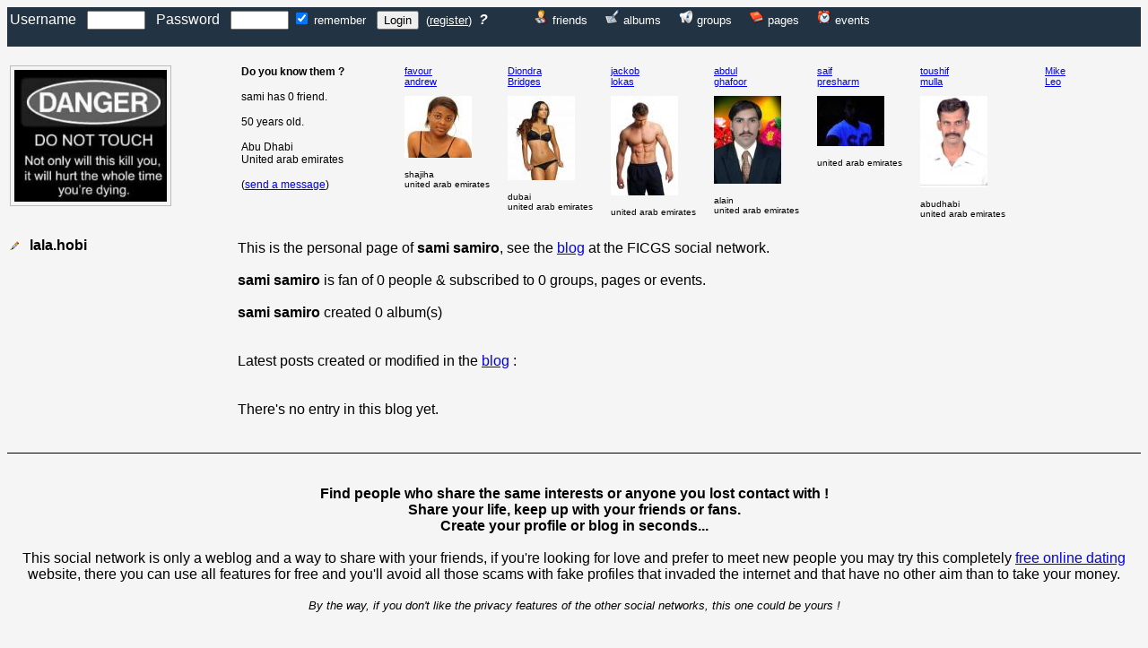

--- FILE ---
content_type: text/html; charset=UTF-8
request_url: http://www.ficgs.com/10749/samiro,sami
body_size: 2926
content:

<!DOCTYPE HTML PUBLIC "-//W3C//DTD HTML 4.01 Transitional//EN">
<html>

<head>

<title>sami samiro | FICGS social network</title>

<meta name="description" content="sami samiro, official page at FICGS. Join the network, keep up with your friends." />
<meta name="keywords" content="sami samiro" />

<meta http-equiv="Content-Type" content="text/html; charset=utf-8" />
<meta http-equiv="Content-Language" content="en" />

<meta name="robots" content="index, follow, noodp" />
<meta name="reply-to" content="web@ficgs.com" />
<meta name="category" content="people" />
<meta name="distribution" content="global" />
<meta name="revisit-after" content="15 days" />
<meta name="author" content="Thibault de Vassal" />
<meta name="copyright" content="Thibault de Vassal" />
<meta name="identifier-url" content="http://www.ficgs.com" />
<meta name="expires" content="never" />
<meta name="Date-Creation-yyyymmdd" content="20081201" />
<meta name="Date-Revision-yyyymmdd" content="20260101" />

<link rel="shortcut icon" type="image/x-icon" href="/favicon.ico" />
<link rel="icon" type="image/ico" href="/favicon.ico" />

</head>
<body bgcolor="#F5F5F5">


<div style="background-color:#223344;">

<table width="100%"><tr><td align="left" valign="top">
<form method="POST" action="/whole_identify.php?action=login&network=1">
<font color="#FFFFFF">

<font face="Arial, Helvetica, sans-serif" size="3">
	Username &nbsp;
	<input type="text" name="login" size="6" value=""> &nbsp; 
	Password &nbsp; 
	<input type="password" name="password" size="6" value="">

    <input type="checkbox" name="cookie" CHECKED> <font size="2">remember &nbsp;</font> <input type="submit" name="submit" value="Login">

	
	&nbsp;<font size="2">(<a href="/network.html"><font color="#FFFFFF">register</font></a>)</font> &nbsp;<em><b><a href="/whole.php?page=recovery&for=1" style="text-decoration:none" title="Password recovery"><font color="#FFFFFF">?</font></a></b></em>

 &nbsp; &nbsp; &nbsp; &nbsp; &nbsp; &nbsp; <a href="/network.html" title="Find friends"><img src="/images/icons/find.ico" border="0"></a> <a href="/network.html" style="text-decoration:none;" onmouseover="this.style.textDecoration='underline'" onmouseout="this.style.textDecoration='none'" title="Find friends"><font size="2" color="#FFFFFF">friends</font></a> &nbsp; &nbsp; <a title="Please connect to view albums"><img src="/images/icons/tablet.ico" border="0"></a> <a style="text-decoration:none;" onmouseover="this.style.textDecoration='underline'" onmouseout="this.style.textDecoration='none'" title="Please connect to view albums"><font size="2" color="#FFFFFF">albums</font></a> &nbsp; &nbsp; <a title="Please connect to find groups"><img src="/images/icons/groups.ico" border="0"></a> <a style="text-decoration:none;" onmouseover="this.style.textDecoration='underline'" onmouseout="this.style.textDecoration='none'" title="Please connect to find groups"><font size="2" color="#FFFFFF">groups</font></a> &nbsp; &nbsp; <a title="Please connect to find pages"><img src="/images/icons/book.ico" border="0"></a> <a style="text-decoration:none;" onmouseover="this.style.textDecoration='underline'" onmouseout="this.style.textDecoration='none'" title="Please connect to find pages"><font size="2" color="#FFFFFF">pages</font></a> &nbsp; &nbsp; <a title="Please connect to find events"><img src="/images/icons/clock.ico" border="0"></a> <a style="text-decoration:none;" onmouseover="this.style.textDecoration='underline'" onmouseout="this.style.textDecoration='none'" title="Please connect to find events"><font size="2" color="#FFFFFF">events</font></a>

</font></font></td>


<td align="right" valign="top">

<br><br>
</td></tr></form></table></div>

<br><table><tr><td width="210" align="left" valign="top"><font face="Arial, Helvetica, sans-serif">

<a href="/blog/lala.hobi" title="lala.hobi"><img src="/images/general/photos/lala.hobi.jpg" alt="lala.hobi" width="170" border="0" style="border:solid 1px; padding:4px; color:#BBBBBB" onmouseover="this.style.color='777777'" onmouseout="this.style.color='BBBBBB'"></a></td><td width="40">&nbsp;&nbsp;&nbsp;&nbsp;&nbsp;&nbsp;</td><td width="120" align="left" valign="top"><font style="font-size: 12px;" face="Arial, Helvetica, sans-serif"><b>Do you know them ?</b><br><br>sami has 0 friend.<br><br>50 years old.<br><br><a href="/ae_Abu Dhabi-city.html" style="text-decoration:none;"><font color="#000000">Abu Dhabi</font></a><br><a href="/ae_UNITED ARAB EMIRATES-meetings.html" style="text-decoration:none;"><font color="#000000">United arab emirates</font></a><br><br>(<a href="/whole_display_people.php?message=1" title="Send a message and/or a request to be friends by email" rel="nofollow">send a message</a>)</font><br> &nbsp;&nbsp;&nbsp;&nbsp;&nbsp;&nbsp;&nbsp;&nbsp;&nbsp;&nbsp;&nbsp;&nbsp;&nbsp;&nbsp;&nbsp;&nbsp;&nbsp;&nbsp;&nbsp;&nbsp;&nbsp;&nbsp;&nbsp;&nbsp;&nbsp;&nbsp;&nbsp; </font></td><td width="50">&nbsp;&nbsp;&nbsp;&nbsp;&nbsp;&nbsp; </td><td align="middle" valign="top"><td valign="top"><font style="font-size: 11px;" face="Tahoma, Arial, Helvetica, sans-serif"><a href="/16044/andrew,favour" rel="canonical" title="favour andrew">favour<br>andrew</a></font><font style="font-size: 9px;"><br><br></font><a href="/16044/andrew,favour" rel="canonical" title="favour andrew"><img src="/images/general/photos/favourbaby24_.jpg" alt="favour andrew" border="0" width="75"></a><font style="font-size: 10px;" face="Tahoma, Arial, Helvetica, sans-serif"><br><br>shajiha<br>united arab emirates</font></td><td> &nbsp; &nbsp; </td><td valign="top"><font style="font-size: 11px;" face="Tahoma, Arial, Helvetica, sans-serif"><a href="/11824/Bridges,Diondra" rel="canonical" title="Diondra Bridges">Diondra<br>Bridges</a></font><font style="font-size: 9px;"><br><br></font><a href="/11824/Bridges,Diondra" rel="canonical" title="Diondra Bridges"><img src="/images/general/photos/diondra_.jpg" alt="Diondra Bridges" border="0" width="75"></a><font style="font-size: 10px;" face="Tahoma, Arial, Helvetica, sans-serif"><br><br>dubai<br>united arab emirates</font></td><td> &nbsp; &nbsp; </td><td valign="top"><font style="font-size: 11px;" face="Tahoma, Arial, Helvetica, sans-serif"><a href="/6800/lokas,jackob" rel="canonical" title="jackob lokas">jackob<br>lokas</a></font><font style="font-size: 9px;"><br><br></font><a href="/6800/lokas,jackob" rel="canonical" title="jackob lokas"><img src="/images/general/photos/hottest_.jpg" alt="jackob lokas" border="0" width="75"></a><font style="font-size: 10px;" face="Tahoma, Arial, Helvetica, sans-serif"><br><br>united arab emirates</font></td><td> &nbsp; &nbsp; </td><td valign="top"><font style="font-size: 11px;" face="Tahoma, Arial, Helvetica, sans-serif"><a href="/6790/ghafoor,abdul" rel="canonical" title="abdul ghafoor">abdul<br>ghafoor</a></font><font style="font-size: 9px;"><br><br></font><a href="/6790/ghafoor,abdul" rel="canonical" title="abdul ghafoor"><img src="/images/general/photos/ghafoor345_.jpg" alt="abdul ghafoor" border="0" width="75"></a><font style="font-size: 10px;" face="Tahoma, Arial, Helvetica, sans-serif"><br><br>alain<br>united arab emirates</font></td><td> &nbsp; &nbsp; </td><td valign="top"><font style="font-size: 11px;" face="Tahoma, Arial, Helvetica, sans-serif"><a href="/3354/presharm,saif" rel="canonical" title="saif presharm">saif<br>presharm</a></font><font style="font-size: 9px;"><br><br></font><a href="/3354/presharm,saif" rel="canonical" title="saif presharm"><img src="/images/general/photos/saif23_.jpg" alt="saif presharm" border="0" width="75"></a><font style="font-size: 10px;" face="Tahoma, Arial, Helvetica, sans-serif"><br><br>united arab emirates</font></td><td> &nbsp; &nbsp; </td><td valign="top"><font style="font-size: 11px;" face="Tahoma, Arial, Helvetica, sans-serif"><a href="/2446/mulla,toushif" rel="canonical" title="toushif mulla">toushif<br>mulla</a></font><font style="font-size: 9px;"><br><br></font><a href="/2446/mulla,toushif" rel="canonical" title="toushif mulla"><img src="/images/general/photos/toushif_.jpg" alt="toushif mulla" border="0" width="75"></a><font style="font-size: 10px;" face="Tahoma, Arial, Helvetica, sans-serif"><br><br>abudhabi<br>united arab emirates</font></td><td> &nbsp; &nbsp; </td><td width="20">&nbsp;</td><td valign="top"><font style="font-size: 11px;" face="Tahoma, Arial, Helvetica, sans-serif"><a href="/7782/Leo,Mike" rel="canonical" title="Mike Leo">Mike<br>Leo</a><br><br></font></td></tr></table><table><tr><td width="250" align="left" valign="top"><font face="Arial, Helvetica, sans-serif" size="2"><br><a href="/whole_display_people.php?message=1" title="Send a message and/or a request to be friends by email"><img src="/images/edit.png" border="0" width="10"></a> &nbsp; <b><a href="/blog/lala.hobi" style="text-decoration:none;"><font size="3" color="#000000">lala.hobi</font></a></b><br><table><tr><td width="220" align="left" valign="top"><font face="Tahoma, Arial, Helvetica, sans-serif" style="font-size:11px"><br><iframe src="http://www.facebook.com/plugins/like.php?href=http://www.ficgs.com%2Fblog%2Flala.hobi&amp;layout=button_count&amp;show_faces=false&amp;width=150&amp;action=like&amp;colorscheme=dark&amp;height=22" scrolling="no" frameborder="0" style="border:none; overflow:hidden; width:150px; height:22px;" allowTransparency="true"></iframe><br><br><br></font></td></tr></table></td><td valign="top"><br><font face="Arial, Helvetica, sans-serif">This is the personal page of <b>sami samiro</b>, see the <a href="/blog/lala.hobi" title="lala.hobi's blog">blog</a> at the FICGS social network.<br><br><b>sami samiro</b> is fan of 0 people & subscribed to 0 groups, pages or events.<br><br><b>sami samiro</b> created 0 album(s)<br><br><br>Latest posts created or modified in the <a href="/blog/lala.hobi" title="sami samiro's blog">blog</a> :<br><br><br>There's no entry in this blog yet.</font><br><br></font></td></tr></table><br><div style="border-top:solid 1px black;"></div><br><br> <center><b><font face="Arial, Helvetica, sans-serif">Find people who share the same interests or anyone you lost contact with !<br>Share your life, keep up with your friends or fans.<br>Create your profile or blog in seconds...</b><br><br> This social network is only a weblog and a way to share with your friends, if you're looking for love and prefer to meet new people you may try this completely <a href="http://grospoisson.com">free online dating</a> website, there you can use all features for free and you'll avoid all those scams with fake profiles that invaded the internet and that have no other aim than to take your money.<br><br> <font size="2"><em>By the way, if you don't like the privacy features of the other social networks, this one could be yours !</em></font></font></center> <br><br><br><center><div style="border-top:solid 1px black; border-bottom:solid 1px black; padding: 7px;"><font size="2" face="Arial, Helvetica, sans-serif">FICGS &copy; 2026 &nbsp; &nbsp; &nbsp;  &nbsp; &nbsp; &nbsp; <a href="/network.html">Search people</a> &nbsp;|&nbsp; <a href="/discussions.html">Discussions</a> &nbsp;|&nbsp; <a href="/buzz.html">Hot news</a> &nbsp;|&nbsp; <a href="/meet.html">Meet people</a> &nbsp;|&nbsp; <a href="/">Online games</a> &nbsp;|&nbsp; <a href="/whole.php?page=membership&for=1">Terms</a> &nbsp;|&nbsp; <a href="/whole.php?page=help&for=1">Help</a> &nbsp;|&nbsp; <a href="/whole.php?page=about&for=1">About</a> &nbsp; &nbsp; &nbsp; &nbsp; &nbsp; &nbsp; &nbsp; &nbsp; &nbsp;  &nbsp; &nbsp; &nbsp; &nbsp; &nbsp; &nbsp; </font></div></center><br>
</font>

</body>

</html>